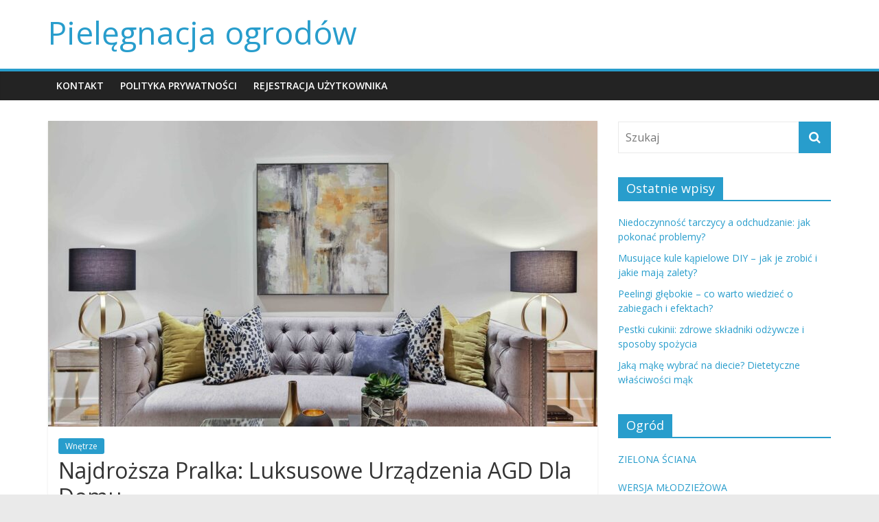

--- FILE ---
content_type: text/html; charset=UTF-8
request_url: https://akzente-juweliere.de/najdrozsza-pralka-luksusowe-urzadzenia-agd-dla-domu/
body_size: 19400
content:
<!DOCTYPE html>
<html lang="pl-PL">
<head>
			<meta charset="UTF-8" />
		<meta name="viewport" content="width=device-width, initial-scale=1">
		<link rel="profile" href="https://gmpg.org/xfn/11" />
		<meta name='robots' content='index, follow, max-image-preview:large, max-snippet:-1, max-video-preview:-1' />

	<!-- This site is optimized with the Yoast SEO plugin v26.7 - https://yoast.com/wordpress/plugins/seo/ -->
	<title>Najdroższa Pralka: Luksusowe Urządzenia AGD Dla Domu - Pielęgnacja ogrodów</title>
	<link rel="canonical" href="https://akzente-juweliere.de/najdrozsza-pralka-luksusowe-urzadzenia-agd-dla-domu/" />
	<meta property="og:locale" content="pl_PL" />
	<meta property="og:type" content="article" />
	<meta property="og:title" content="Najdroższa Pralka: Luksusowe Urządzenia AGD Dla Domu - Pielęgnacja ogrodów" />
	<meta property="og:description" content="W dzisiejszych czasach pralka to nie tylko urządzenie do prania, ale również symbol luksusu i zaawansowanej technologii. Na rynku dostępnych" />
	<meta property="og:url" content="https://akzente-juweliere.de/najdrozsza-pralka-luksusowe-urzadzenia-agd-dla-domu/" />
	<meta property="og:site_name" content="Pielęgnacja ogrodów" />
	<meta property="article:published_time" content="2022-04-13T07:42:11+00:00" />
	<meta property="article:modified_time" content="2025-11-30T09:19:13+00:00" />
	<meta property="og:image" content="https://akzente-juweliere.de/wp-content/uploads/2023/09/lrk0l9w8ri0.jpg" />
	<meta property="og:image:width" content="1600" />
	<meta property="og:image:height" content="1067" />
	<meta property="og:image:type" content="image/jpeg" />
	<meta name="author" content="Barbara Nowicka" />
	<meta name="twitter:card" content="summary_large_image" />
	<meta name="twitter:label1" content="Napisane przez" />
	<meta name="twitter:data1" content="Barbara Nowicka" />
	<meta name="twitter:label2" content="Szacowany czas czytania" />
	<meta name="twitter:data2" content="7 minut" />
	<script type="application/ld+json" class="yoast-schema-graph">{"@context":"https://schema.org","@graph":[{"@type":"Article","@id":"https://akzente-juweliere.de/najdrozsza-pralka-luksusowe-urzadzenia-agd-dla-domu/#article","isPartOf":{"@id":"https://akzente-juweliere.de/najdrozsza-pralka-luksusowe-urzadzenia-agd-dla-domu/"},"author":{"name":"Barbara Nowicka","@id":"https://akzente-juweliere.de/#/schema/person/dd7bc698107a939f1de38a5cdc8ad774"},"headline":"Najdroższa Pralka: Luksusowe Urządzenia AGD Dla Domu","datePublished":"2022-04-13T07:42:11+00:00","dateModified":"2025-11-30T09:19:13+00:00","mainEntityOfPage":{"@id":"https://akzente-juweliere.de/najdrozsza-pralka-luksusowe-urzadzenia-agd-dla-domu/"},"wordCount":1496,"commentCount":0,"image":{"@id":"https://akzente-juweliere.de/najdrozsza-pralka-luksusowe-urzadzenia-agd-dla-domu/#primaryimage"},"thumbnailUrl":"https://akzente-juweliere.de/wp-content/uploads/2023/09/lrk0l9w8ri0.jpg","articleSection":["Wnętrze"],"inLanguage":"pl-PL","potentialAction":[{"@type":"CommentAction","name":"Comment","target":["https://akzente-juweliere.de/najdrozsza-pralka-luksusowe-urzadzenia-agd-dla-domu/#respond"]}]},{"@type":"WebPage","@id":"https://akzente-juweliere.de/najdrozsza-pralka-luksusowe-urzadzenia-agd-dla-domu/","url":"https://akzente-juweliere.de/najdrozsza-pralka-luksusowe-urzadzenia-agd-dla-domu/","name":"Najdroższa Pralka: Luksusowe Urządzenia AGD Dla Domu - Pielęgnacja ogrodów","isPartOf":{"@id":"https://akzente-juweliere.de/#website"},"primaryImageOfPage":{"@id":"https://akzente-juweliere.de/najdrozsza-pralka-luksusowe-urzadzenia-agd-dla-domu/#primaryimage"},"image":{"@id":"https://akzente-juweliere.de/najdrozsza-pralka-luksusowe-urzadzenia-agd-dla-domu/#primaryimage"},"thumbnailUrl":"https://akzente-juweliere.de/wp-content/uploads/2023/09/lrk0l9w8ri0.jpg","datePublished":"2022-04-13T07:42:11+00:00","dateModified":"2025-11-30T09:19:13+00:00","author":{"@id":"https://akzente-juweliere.de/#/schema/person/dd7bc698107a939f1de38a5cdc8ad774"},"breadcrumb":{"@id":"https://akzente-juweliere.de/najdrozsza-pralka-luksusowe-urzadzenia-agd-dla-domu/#breadcrumb"},"inLanguage":"pl-PL","potentialAction":[{"@type":"ReadAction","target":["https://akzente-juweliere.de/najdrozsza-pralka-luksusowe-urzadzenia-agd-dla-domu/"]}]},{"@type":"ImageObject","inLanguage":"pl-PL","@id":"https://akzente-juweliere.de/najdrozsza-pralka-luksusowe-urzadzenia-agd-dla-domu/#primaryimage","url":"https://akzente-juweliere.de/wp-content/uploads/2023/09/lrk0l9w8ri0.jpg","contentUrl":"https://akzente-juweliere.de/wp-content/uploads/2023/09/lrk0l9w8ri0.jpg","width":1600,"height":1067,"caption":"white and blue floral throw pillows on white couch"},{"@type":"BreadcrumbList","@id":"https://akzente-juweliere.de/najdrozsza-pralka-luksusowe-urzadzenia-agd-dla-domu/#breadcrumb","itemListElement":[{"@type":"ListItem","position":1,"name":"Strona główna","item":"https://akzente-juweliere.de/"},{"@type":"ListItem","position":2,"name":"Najdroższa Pralka: Luksusowe Urządzenia AGD Dla Domu"}]},{"@type":"WebSite","@id":"https://akzente-juweliere.de/#website","url":"https://akzente-juweliere.de/","name":"Pielęgnacja ogrodów","description":"","potentialAction":[{"@type":"SearchAction","target":{"@type":"EntryPoint","urlTemplate":"https://akzente-juweliere.de/?s={search_term_string}"},"query-input":{"@type":"PropertyValueSpecification","valueRequired":true,"valueName":"search_term_string"}}],"inLanguage":"pl-PL"},{"@type":"Person","@id":"https://akzente-juweliere.de/#/schema/person/dd7bc698107a939f1de38a5cdc8ad774","name":"Barbara Nowicka","image":{"@type":"ImageObject","inLanguage":"pl-PL","@id":"https://akzente-juweliere.de/#/schema/person/image/","url":"https://secure.gravatar.com/avatar/bfd83fde509db3de9c690690b87690711d492ee9717552382212a506974c8308?s=96&d=mm&r=g","contentUrl":"https://secure.gravatar.com/avatar/bfd83fde509db3de9c690690b87690711d492ee9717552382212a506974c8308?s=96&d=mm&r=g","caption":"Barbara Nowicka"},"url":"https://akzente-juweliere.de/author/admin/"}]}</script>
	<!-- / Yoast SEO plugin. -->


<link rel='dns-prefetch' href='//fonts.googleapis.com' />
<link rel="alternate" type="application/rss+xml" title="Pielęgnacja ogrodów &raquo; Kanał z wpisami" href="https://akzente-juweliere.de/feed/" />
<link rel="alternate" type="application/rss+xml" title="Pielęgnacja ogrodów &raquo; Kanał z komentarzami" href="https://akzente-juweliere.de/comments/feed/" />
<link rel="alternate" type="application/rss+xml" title="Pielęgnacja ogrodów &raquo; Najdroższa Pralka: Luksusowe Urządzenia AGD Dla Domu Kanał z komentarzami" href="https://akzente-juweliere.de/najdrozsza-pralka-luksusowe-urzadzenia-agd-dla-domu/feed/" />
<link rel="alternate" title="oEmbed (JSON)" type="application/json+oembed" href="https://akzente-juweliere.de/wp-json/oembed/1.0/embed?url=https%3A%2F%2Fakzente-juweliere.de%2Fnajdrozsza-pralka-luksusowe-urzadzenia-agd-dla-domu%2F" />
<link rel="alternate" title="oEmbed (XML)" type="text/xml+oembed" href="https://akzente-juweliere.de/wp-json/oembed/1.0/embed?url=https%3A%2F%2Fakzente-juweliere.de%2Fnajdrozsza-pralka-luksusowe-urzadzenia-agd-dla-domu%2F&#038;format=xml" />
<style id='wp-img-auto-sizes-contain-inline-css' type='text/css'>
img:is([sizes=auto i],[sizes^="auto," i]){contain-intrinsic-size:3000px 1500px}
/*# sourceURL=wp-img-auto-sizes-contain-inline-css */
</style>

<style id='wp-emoji-styles-inline-css' type='text/css'>

	img.wp-smiley, img.emoji {
		display: inline !important;
		border: none !important;
		box-shadow: none !important;
		height: 1em !important;
		width: 1em !important;
		margin: 0 0.07em !important;
		vertical-align: -0.1em !important;
		background: none !important;
		padding: 0 !important;
	}
/*# sourceURL=wp-emoji-styles-inline-css */
</style>
<link rel='stylesheet' id='wp-block-library-css' href='https://akzente-juweliere.de/wp-includes/css/dist/block-library/style.min.css?ver=6.9' type='text/css' media='all' />
<style id='global-styles-inline-css' type='text/css'>
:root{--wp--preset--aspect-ratio--square: 1;--wp--preset--aspect-ratio--4-3: 4/3;--wp--preset--aspect-ratio--3-4: 3/4;--wp--preset--aspect-ratio--3-2: 3/2;--wp--preset--aspect-ratio--2-3: 2/3;--wp--preset--aspect-ratio--16-9: 16/9;--wp--preset--aspect-ratio--9-16: 9/16;--wp--preset--color--black: #000000;--wp--preset--color--cyan-bluish-gray: #abb8c3;--wp--preset--color--white: #ffffff;--wp--preset--color--pale-pink: #f78da7;--wp--preset--color--vivid-red: #cf2e2e;--wp--preset--color--luminous-vivid-orange: #ff6900;--wp--preset--color--luminous-vivid-amber: #fcb900;--wp--preset--color--light-green-cyan: #7bdcb5;--wp--preset--color--vivid-green-cyan: #00d084;--wp--preset--color--pale-cyan-blue: #8ed1fc;--wp--preset--color--vivid-cyan-blue: #0693e3;--wp--preset--color--vivid-purple: #9b51e0;--wp--preset--gradient--vivid-cyan-blue-to-vivid-purple: linear-gradient(135deg,rgb(6,147,227) 0%,rgb(155,81,224) 100%);--wp--preset--gradient--light-green-cyan-to-vivid-green-cyan: linear-gradient(135deg,rgb(122,220,180) 0%,rgb(0,208,130) 100%);--wp--preset--gradient--luminous-vivid-amber-to-luminous-vivid-orange: linear-gradient(135deg,rgb(252,185,0) 0%,rgb(255,105,0) 100%);--wp--preset--gradient--luminous-vivid-orange-to-vivid-red: linear-gradient(135deg,rgb(255,105,0) 0%,rgb(207,46,46) 100%);--wp--preset--gradient--very-light-gray-to-cyan-bluish-gray: linear-gradient(135deg,rgb(238,238,238) 0%,rgb(169,184,195) 100%);--wp--preset--gradient--cool-to-warm-spectrum: linear-gradient(135deg,rgb(74,234,220) 0%,rgb(151,120,209) 20%,rgb(207,42,186) 40%,rgb(238,44,130) 60%,rgb(251,105,98) 80%,rgb(254,248,76) 100%);--wp--preset--gradient--blush-light-purple: linear-gradient(135deg,rgb(255,206,236) 0%,rgb(152,150,240) 100%);--wp--preset--gradient--blush-bordeaux: linear-gradient(135deg,rgb(254,205,165) 0%,rgb(254,45,45) 50%,rgb(107,0,62) 100%);--wp--preset--gradient--luminous-dusk: linear-gradient(135deg,rgb(255,203,112) 0%,rgb(199,81,192) 50%,rgb(65,88,208) 100%);--wp--preset--gradient--pale-ocean: linear-gradient(135deg,rgb(255,245,203) 0%,rgb(182,227,212) 50%,rgb(51,167,181) 100%);--wp--preset--gradient--electric-grass: linear-gradient(135deg,rgb(202,248,128) 0%,rgb(113,206,126) 100%);--wp--preset--gradient--midnight: linear-gradient(135deg,rgb(2,3,129) 0%,rgb(40,116,252) 100%);--wp--preset--font-size--small: 13px;--wp--preset--font-size--medium: 20px;--wp--preset--font-size--large: 36px;--wp--preset--font-size--x-large: 42px;--wp--preset--spacing--20: 0.44rem;--wp--preset--spacing--30: 0.67rem;--wp--preset--spacing--40: 1rem;--wp--preset--spacing--50: 1.5rem;--wp--preset--spacing--60: 2.25rem;--wp--preset--spacing--70: 3.38rem;--wp--preset--spacing--80: 5.06rem;--wp--preset--shadow--natural: 6px 6px 9px rgba(0, 0, 0, 0.2);--wp--preset--shadow--deep: 12px 12px 50px rgba(0, 0, 0, 0.4);--wp--preset--shadow--sharp: 6px 6px 0px rgba(0, 0, 0, 0.2);--wp--preset--shadow--outlined: 6px 6px 0px -3px rgb(255, 255, 255), 6px 6px rgb(0, 0, 0);--wp--preset--shadow--crisp: 6px 6px 0px rgb(0, 0, 0);}:where(.is-layout-flex){gap: 0.5em;}:where(.is-layout-grid){gap: 0.5em;}body .is-layout-flex{display: flex;}.is-layout-flex{flex-wrap: wrap;align-items: center;}.is-layout-flex > :is(*, div){margin: 0;}body .is-layout-grid{display: grid;}.is-layout-grid > :is(*, div){margin: 0;}:where(.wp-block-columns.is-layout-flex){gap: 2em;}:where(.wp-block-columns.is-layout-grid){gap: 2em;}:where(.wp-block-post-template.is-layout-flex){gap: 1.25em;}:where(.wp-block-post-template.is-layout-grid){gap: 1.25em;}.has-black-color{color: var(--wp--preset--color--black) !important;}.has-cyan-bluish-gray-color{color: var(--wp--preset--color--cyan-bluish-gray) !important;}.has-white-color{color: var(--wp--preset--color--white) !important;}.has-pale-pink-color{color: var(--wp--preset--color--pale-pink) !important;}.has-vivid-red-color{color: var(--wp--preset--color--vivid-red) !important;}.has-luminous-vivid-orange-color{color: var(--wp--preset--color--luminous-vivid-orange) !important;}.has-luminous-vivid-amber-color{color: var(--wp--preset--color--luminous-vivid-amber) !important;}.has-light-green-cyan-color{color: var(--wp--preset--color--light-green-cyan) !important;}.has-vivid-green-cyan-color{color: var(--wp--preset--color--vivid-green-cyan) !important;}.has-pale-cyan-blue-color{color: var(--wp--preset--color--pale-cyan-blue) !important;}.has-vivid-cyan-blue-color{color: var(--wp--preset--color--vivid-cyan-blue) !important;}.has-vivid-purple-color{color: var(--wp--preset--color--vivid-purple) !important;}.has-black-background-color{background-color: var(--wp--preset--color--black) !important;}.has-cyan-bluish-gray-background-color{background-color: var(--wp--preset--color--cyan-bluish-gray) !important;}.has-white-background-color{background-color: var(--wp--preset--color--white) !important;}.has-pale-pink-background-color{background-color: var(--wp--preset--color--pale-pink) !important;}.has-vivid-red-background-color{background-color: var(--wp--preset--color--vivid-red) !important;}.has-luminous-vivid-orange-background-color{background-color: var(--wp--preset--color--luminous-vivid-orange) !important;}.has-luminous-vivid-amber-background-color{background-color: var(--wp--preset--color--luminous-vivid-amber) !important;}.has-light-green-cyan-background-color{background-color: var(--wp--preset--color--light-green-cyan) !important;}.has-vivid-green-cyan-background-color{background-color: var(--wp--preset--color--vivid-green-cyan) !important;}.has-pale-cyan-blue-background-color{background-color: var(--wp--preset--color--pale-cyan-blue) !important;}.has-vivid-cyan-blue-background-color{background-color: var(--wp--preset--color--vivid-cyan-blue) !important;}.has-vivid-purple-background-color{background-color: var(--wp--preset--color--vivid-purple) !important;}.has-black-border-color{border-color: var(--wp--preset--color--black) !important;}.has-cyan-bluish-gray-border-color{border-color: var(--wp--preset--color--cyan-bluish-gray) !important;}.has-white-border-color{border-color: var(--wp--preset--color--white) !important;}.has-pale-pink-border-color{border-color: var(--wp--preset--color--pale-pink) !important;}.has-vivid-red-border-color{border-color: var(--wp--preset--color--vivid-red) !important;}.has-luminous-vivid-orange-border-color{border-color: var(--wp--preset--color--luminous-vivid-orange) !important;}.has-luminous-vivid-amber-border-color{border-color: var(--wp--preset--color--luminous-vivid-amber) !important;}.has-light-green-cyan-border-color{border-color: var(--wp--preset--color--light-green-cyan) !important;}.has-vivid-green-cyan-border-color{border-color: var(--wp--preset--color--vivid-green-cyan) !important;}.has-pale-cyan-blue-border-color{border-color: var(--wp--preset--color--pale-cyan-blue) !important;}.has-vivid-cyan-blue-border-color{border-color: var(--wp--preset--color--vivid-cyan-blue) !important;}.has-vivid-purple-border-color{border-color: var(--wp--preset--color--vivid-purple) !important;}.has-vivid-cyan-blue-to-vivid-purple-gradient-background{background: var(--wp--preset--gradient--vivid-cyan-blue-to-vivid-purple) !important;}.has-light-green-cyan-to-vivid-green-cyan-gradient-background{background: var(--wp--preset--gradient--light-green-cyan-to-vivid-green-cyan) !important;}.has-luminous-vivid-amber-to-luminous-vivid-orange-gradient-background{background: var(--wp--preset--gradient--luminous-vivid-amber-to-luminous-vivid-orange) !important;}.has-luminous-vivid-orange-to-vivid-red-gradient-background{background: var(--wp--preset--gradient--luminous-vivid-orange-to-vivid-red) !important;}.has-very-light-gray-to-cyan-bluish-gray-gradient-background{background: var(--wp--preset--gradient--very-light-gray-to-cyan-bluish-gray) !important;}.has-cool-to-warm-spectrum-gradient-background{background: var(--wp--preset--gradient--cool-to-warm-spectrum) !important;}.has-blush-light-purple-gradient-background{background: var(--wp--preset--gradient--blush-light-purple) !important;}.has-blush-bordeaux-gradient-background{background: var(--wp--preset--gradient--blush-bordeaux) !important;}.has-luminous-dusk-gradient-background{background: var(--wp--preset--gradient--luminous-dusk) !important;}.has-pale-ocean-gradient-background{background: var(--wp--preset--gradient--pale-ocean) !important;}.has-electric-grass-gradient-background{background: var(--wp--preset--gradient--electric-grass) !important;}.has-midnight-gradient-background{background: var(--wp--preset--gradient--midnight) !important;}.has-small-font-size{font-size: var(--wp--preset--font-size--small) !important;}.has-medium-font-size{font-size: var(--wp--preset--font-size--medium) !important;}.has-large-font-size{font-size: var(--wp--preset--font-size--large) !important;}.has-x-large-font-size{font-size: var(--wp--preset--font-size--x-large) !important;}
/*# sourceURL=global-styles-inline-css */
</style>

<style id='classic-theme-styles-inline-css' type='text/css'>
/*! This file is auto-generated */
.wp-block-button__link{color:#fff;background-color:#32373c;border-radius:9999px;box-shadow:none;text-decoration:none;padding:calc(.667em + 2px) calc(1.333em + 2px);font-size:1.125em}.wp-block-file__button{background:#32373c;color:#fff;text-decoration:none}
/*# sourceURL=/wp-includes/css/classic-themes.min.css */
</style>
<link rel='stylesheet' id='colormag_style-css' href='https://akzente-juweliere.de/wp-content/themes/colormag-child/style.css?ver=2.1.0' type='text/css' media='all' />
<link rel='stylesheet' id='colormag-fontawesome-css' href='https://akzente-juweliere.de/wp-content/themes/colormag/fontawesome/css/font-awesome.min.css?ver=2.1.0' type='text/css' media='all' />
<link rel='stylesheet' id='colormag_googlefonts-css' href='//fonts.googleapis.com/css?family=Open+Sans%3A400%2C600&#038;1&#038;display=swap&#038;ver=2.1.0' type='text/css' media='all' />
<link rel='stylesheet' id='arpw-style-css' href='https://akzente-juweliere.de/wp-content/plugins/advanced-random-posts-widget/assets/css/arpw-frontend.css?ver=6.9' type='text/css' media='all' />
<link rel='stylesheet' id='yarppRelatedCss-css' href='https://akzente-juweliere.de/wp-content/plugins/yet-another-related-posts-plugin/style/related.css?ver=5.30.11' type='text/css' media='all' />
<script type="text/javascript" src="https://akzente-juweliere.de/wp-includes/js/jquery/jquery.min.js?ver=3.7.1" id="jquery-core-js"></script>
<script type="text/javascript" src="https://akzente-juweliere.de/wp-includes/js/jquery/jquery-migrate.min.js?ver=3.4.1" id="jquery-migrate-js"></script>
<link rel="https://api.w.org/" href="https://akzente-juweliere.de/wp-json/" /><link rel="alternate" title="JSON" type="application/json" href="https://akzente-juweliere.de/wp-json/wp/v2/posts/729" /><link rel="EditURI" type="application/rsd+xml" title="RSD" href="https://akzente-juweliere.de/xmlrpc.php?rsd" />
<meta name="generator" content="WordPress 6.9" />
<link rel='shortlink' href='https://akzente-juweliere.de/?p=729' />
<!-- Analytics by WP Statistics - https://wp-statistics.com -->
<link rel="pingback" href="https://akzente-juweliere.de/xmlrpc.php"></head>

<body data-rsssl=1 class="wp-singular post-template-default single single-post postid-729 single-format-standard wp-embed-responsive wp-theme-colormag wp-child-theme-colormag-child right-sidebar wide">

		<div id="page" class="hfeed site">
				<a class="skip-link screen-reader-text" href="#main">Skip to content</a>
				<header id="masthead" class="site-header clearfix ">
				<div id="header-text-nav-container" class="clearfix">
		
		<div class="inner-wrap">
			<div id="header-text-nav-wrap" class="clearfix">

				<div id="header-left-section">
					
					<div id="header-text" class="">
													<h3 id="site-title">
								<a href="https://akzente-juweliere.de/" title="Pielęgnacja ogrodów" rel="home">Pielęgnacja ogrodów</a>
							</h3>
						
											</div><!-- #header-text -->
				</div><!-- #header-left-section -->

				<div id="header-right-section">
									</div><!-- #header-right-section -->

			</div><!-- #header-text-nav-wrap -->
		</div><!-- .inner-wrap -->

		
		<nav id="site-navigation" class="main-navigation clearfix" role="navigation">
			<div class="inner-wrap clearfix">
				
				
				<p class="menu-toggle"></p>
				<div class="menu"><ul><li class="page_item page-item-592"><a href="https://akzente-juweliere.de/kontakt/">KONTAKT</a></li><li class="page_item page-item-590"><a href="https://akzente-juweliere.de/polityka-prywatnosci/">POLITYKA PRYWATNOŚCI</a></li><li class="page_item page-item-588"><a href="https://akzente-juweliere.de/rejestracja-uzytkownika/">REJESTRACJA UŻYTKOWNIKA</a></li></ul></div>
			</div>
		</nav>

				</div><!-- #header-text-nav-container -->
				</header><!-- #masthead -->
				<div id="main" class="clearfix">
				<div class="inner-wrap clearfix">
		
	<div id="primary">
		<div id="content" class="clearfix">

			
<article id="post-729" class="post-729 post type-post status-publish format-standard has-post-thumbnail hentry category-wnetrze">
	
				<div class="featured-image">
				<img width="800" height="445" src="https://akzente-juweliere.de/wp-content/uploads/2023/09/lrk0l9w8ri0-800x445.jpg" class="attachment-colormag-featured-image size-colormag-featured-image wp-post-image" alt="white and blue floral throw pillows on white couch" decoding="async" fetchpriority="high" />			</div>
			
	<div class="article-content clearfix">

		<div class="above-entry-meta"><span class="cat-links"><a href="https://akzente-juweliere.de/category/wnetrze/"  rel="category tag">Wnętrze</a>&nbsp;</span></div>
		<header class="entry-header">
			<h1 class="entry-title">
				Najdroższa Pralka: Luksusowe Urządzenia AGD Dla Domu			</h1>
		</header>

		<div class="below-entry-meta">
			<span class="posted-on"><a href="https://akzente-juweliere.de/najdrozsza-pralka-luksusowe-urzadzenia-agd-dla-domu/" title="09:42" rel="bookmark"><i class="fa fa-calendar-o"></i> <time class="entry-date published" datetime="2022-04-13T09:42:11+02:00">13 kwietnia 2022</time><time class="updated" datetime="2025-11-30T10:19:13+01:00">30 listopada 2025</time></a></span>
			<span class="byline">
				<span class="author vcard">
					<i class="fa fa-user"></i>
					<a class="url fn n"
					   href="https://akzente-juweliere.de/author/admin/"
					   title="Barbara Nowicka"
					>
						Barbara Nowicka					</a>
				</span>
			</span>

							<span class="comments">
						<a href="https://akzente-juweliere.de/najdrozsza-pralka-luksusowe-urzadzenia-agd-dla-domu/#respond"><i class="fa fa-comment"></i> Brak komentarzy</a>					</span>
				</div>
		<div class="entry-content clearfix">
			<p>W dzisiejszych czasach pralka to nie tylko urządzenie do prania, ale również symbol luksusu i zaawansowanej technologii. Na rynku dostępnych jest wiele modeli, które oferują innowacyjne funkcje, takie jak automatyczne rozpoznawanie tkanin czy możliwość zdalnego sterowania przez aplikacje. Warto zastanowić się, co sprawia, że niektóre pralki osiągają astronomiczne ceny i jakich korzyści możemy oczekiwać za taką inwestycję. Luksusowe pralki nie tylko ułatwiają codzienne obowiązki, ale także wprowadzają nową jakość do naszych wnętrz, łącząc elegancję z funkcjonalnością. Odkryjmy razem, jakie możliwości dają najdroższe urządzenia AGD i jak wybrać idealny model dla swojego domu.</p>
<h2>Co wyróżnia najdroższe pralki na rynku?</h2>
<p>Najdroższe pralki na rynku wyróżniają się <strong>zaawansowanymi technologiami</strong>, które znacząco poprawiają komfort użytkowania oraz efektywność prania. Te urządzenia często oferują szereg funkcji, które są niedostępne w standardowych modelach, co czyni je atrakcyjnym wyborem dla osób ceniących sobie wygodę oraz jakość.</p>
<p>Jednym z kluczowych elementów, które odróżniają te pralki, jest <strong>automatyczne rozpoznawanie tkanin</strong>. Dzięki tej technologii, pralka jest w stanie dostosować parametry prania do rodzaju materiału, co minimalizuje ryzyko uszkodzenia ubrań oraz zapewnia lepsze efekty prania. Przykładowo, delikatne tkaniny będą prane w niższej temperaturze oraz z mniejszym obrotem bębna.</p>
<p>Wiele z najdroższych modeli oferuje także innowacyjne programy prania, które są dostosowane do różnych rodzajów materiałów. Użytkownicy mogą korzystać z <strong>specjalnych ustawień</strong> dla wełny, jedwabiu czy ubrań sportowych, co pozwala na jeszcze lepsze dopasowanie cyklu prania do konkretnych potrzeb.</p>
<p>Dodatkowo, nowoczesne pralki wysokiej klasy często umożliwiają <strong>zdalne sterowanie</strong> przez aplikacje mobilne. Dzięki tym rozwiązaniom, użytkownicy mogą monitorować proces prania, dostosowywać ustawienia oraz otrzymywać powiadomienia o zakończeniu cyklu, co bardzo ułatwia codzienne obowiązki.</p>
<table>
<thead>
<tr>
<th>Funkcja</th>
<th>Opis</th>
</tr>
</thead>
<tbody>
<tr>
<td>Automatyczne rozpoznawanie tkanin</td>
<td>Pralka dostosowuje parametry prania do rodzaju materiału, co zwiększa efektywność i chroni ubrania.</td>
</tr>
<tr>
<td>Dostosowane programy prania</td>
<td>Oferują specjalne cykle dla różnych typów tkanin, zapewniając optymalne wyniki prania.</td>
</tr>
<tr>
<td>Zdalne sterowanie</td>
<td>Możliwość kontrolowania pralki zdalnie za pomocą aplikacji mobilnych, co zwiększa wygodę użytkowania.</td>
</tr>
</tbody>
</table>
<h2>Jakie innowacyjne funkcje oferują luksusowe pralki?</h2>
<p>Luksusowe pralki to nie tylko standardowe urządzenia gospodarstwa domowego, ale także zaawansowane technologicznie produkty, które wprowadzają innowacyjne funkcje, mające na celu poprawę efektywności prania oraz wygodę użytkowania. Przede wszystkim, wiele z tych modeli wyposażonych jest w <strong>systemy oszczędzania energii</strong>, które zmniejszają zużycie prądu oraz wody, co przyczynia się do ochrony środowiska i obniżenia rachunków za media.</p>
<p>Kolejną istotną innowacją są <strong>ciche silniki</strong>, które pracują w sposób niemal bezgłośny. Dzięki temu, można korzystać z pralki o dowolnej porze, nie zakłócając domowego spokoju. To szczególnie ważne w mieszkaniach, gdzie nie ma możliwości izolacji akustycznej.</p>
<p>Wiele luksusowych pralek wykorzystuje także <strong>technologie parowe</strong>, które nie tylko eliminują zagniecenia, ale również usuwają bakterie i alergeny, co jest istotne dla osób z alergiami lub wrażliwą skórą. Użycie pary podczas prania sprawia, że tkaniny są odświeżone i mniej się gniotą, co oszczędza czas na późniejsze prasowanie.</p>
<p>Sufit doskonałych funkcji to opcje samoczyszczenia, które zapewniają dłuższą żywotność urządzenia i poprawiają jego wydajność. Systemy te pozwalają na automatyczne usuwanie resztek detergentu oraz brudu z bębna, co w znaczący sposób ułatwia konserwację pralki.</p>
<p>Funkcjonalność luksusowych pralek umożliwia także dostosowanie cyklu prania do indywidualnych potrzeb użytkownika. Umożliwiają one wybór odpowiednich programów prania, co sprawia, że każdy rodzaj tkaniny otrzymuje odpowiednią pielęgnację. Dzięki temu, użytkownicy mogą mieć pewność, że ich ubrania są nie tylko czyste, ale także zadbane.</p>
<h2>Jakie są ceny luksusowych pralek?</h2>
<p>Luksusowe pralki to segment rynku, który przyciąga uwagę klientów poszukujących najwyższej jakości i nowoczesnych rozwiązań. Ich ceny mogą sięgać nawet kilku tysięcy złotych, co sprawia, że są one często traktowane jako inwestycja w dom. Wysoka cena tych urządzeń jest jednak często odzwierciedleniem ich jakości, trwałości oraz zastosowanych technologii.</p>
<p>Wybierając luksusową pralkę, warto zwrócić uwagę na kilka istotnych aspektów:</p>
<ul>
<li><strong>Marka</strong> – renomowane marki, takie jak Miele czy Bosch, często oferują wyższej jakości produkty opatrzone długimi gwarancjami.</li>
<li><strong>Funkcjonalność</strong> – nowoczesne pralki wyposażone są w wiele zaawansowanych funkcji, takich jak systemy oszczędzania wody, programy parowe czy możliwość zdalnego sterowania przez aplikację.</li>
<li><strong>Trwałość</strong> – większość luksusowych pralek jest projektowana z myślą o długim użytkowaniu, co przekłada się na niższe koszty na przestrzeni lat.</li>
</ul>
<p>Oprócz podstawowych parametrów, takich jak pojemność czy efektywność energetyczna, warto rozważyć również dodatkowe elementy, które mogą zwiększyć komfort użytkowania. Przykładowo, funkcja automatycznego dozowania detergentu czy wbudowany system samoczyszczenia mogą znacząco podnieść standard codziennego prania.</p>
<p>Inwestycja w luksusową pralkę nie tylko poprawia komfort życia, ale również przyczynia się do oszczędności w dłuższym okresie użytkowania. Dzięki zaawansowanym technologiom, takie urządzenia mogą być bardziej efektywne, co wpływa na zmniejszenie zużycia wody i energii. To z kolei prowadzi do mniejszych rachunków za media.</p>
<h2>Jak wybrać idealną luksusową pralkę dla swojego domu?</h2>
<p>Wybór idealnej luksusowej pralki do domu to nie tylko kwestia jej funkcji, ale także estetyki oraz dopasowania do charakteru wnętrza. Przy poszukiwaniu idealnego modelu warto wziąć pod uwagę kilka kluczowych aspektów.</p>
<p><strong>Funkcje pralki</strong> są jednym z najważniejszych czynników. Pralki luksusowe często oferują zaawansowane technologie, takie jak programy doskonałe do prania delikatnych tkanin, opcje parowe eliminujące zagniecenia lub systemy oszczędzania energii i wody. Warto zwrócić uwagę na to, czy dana pralka ma funkcje, które ułatwią codzienne korzystanie z niej, takie jak możliwość remote control przez aplikację na smartfona.</p>
<p><strong>Pojemność pralki</strong> również ma znaczenie. Wybierając model, należy rozważyć, ile osób będzie korzystać z urządzenia oraz jak często prać będziemy większe wsady. Pralka o większej pojemności, na przykład 9-10 kg, będzie idealna dla rodzin, podczas gdy mniejsze modele mogą wystarczyć dla singli lub par.</p>
<p>Nie można zapominać o <strong>designie</strong> pralki. Luksusowe urządzenia często charakteryzują się eleganckim wyglądem i nowoczesnymi wykończeniami, które mogą doskonale wpasować się w aranżację łazienki lub kuchni. Warto zastanowić się nad kolorystyką i materiałami, które będą harmonizować z resztą wystroju.</p>
<p>Opinie innych użytkowników to kolejny istotny element przy wyborze. Przed zakupem warto przejrzeć recenzje użytkowników oraz testy porównawcze, aby uzyskać wgląd w niezawodność i funkcjonalność interesujących nas modeli. Dobrym pomysłem jest również skorzystanie z profesjonalnych poradników lub rankingów, które pomogą w podjęciu świadomej decyzji.</p>
<table>
<thead>
<tr>
<th>Funkcja</th>
<th>Opis</th>
</tr>
</thead>
<tbody>
<tr>
<td>EcoBubble</td>
<td>Technologia skutecznie usuwająca plamy przy niższych temperaturach.</td>
</tr>
<tr>
<td>Smart Control</td>
<td>Możliwość sterowania pralką za pomocą aplikacji na smartfonie.</td>
</tr>
<tr>
<td>Silent Drive</td>
<td>Technologia zmniejszająca hałas podczas pracy urządzenia.</td>
</tr>
</tbody>
</table>
<p>Podsumowując, wybierając luksusową pralkę, warto wziąć pod uwagę funkcjonalność, pojemność oraz wygląd, aby wybrać urządzenie, które idealnie wpisuje się w nasze potrzeby oraz estetykę wnętrza.</p>
<h2>Jakie marki oferują najdroższe pralki na rynku?</h2>
<p>Na rynku luksusowych pralek wyróżniają się kilka renomowanych marek, które oferują sprzęt o najwyższej jakości oraz nowoczesnych technologiach. <strong>Miele</strong> to jedna z najpopularniejszych luksusowych marek, znana z produkcji sprzętu AGD o ponadprzeciętnej trwałości i efektywności. Pralki Miele często wyposażone są w unikalne funkcje, takie jak systemy samooczyszczania czy niezwykle ciche silniki, co przyciąga wymagających użytkowników.</p>
<p>Kolejną marką godną uwagi jest <strong>Bosch</strong>, która łączy innowacyjność z eleganckim designem. Ich pralki są często chwalone za funkcje oszczędzające energię i wodę, co czyni je ekologicznym wyborem. Modele Bosch często oferują też zaawansowane programy prania, dostosowane do różnych typów tkanin.</p>
<p><strong>AEG</strong> to kolejny producent, który dostarcza lavatory łączące nowoczesne technologie z atrakcyjnym wyglądem. Pralki AEG oferują funkcję ProSense, która automatycznie dostosowuje czas prania do ładunku, co przyczynia się do oszczędności energii i lepszej pielęgnacji odzieży.</p>
<table>
<thead>
<tr>
<th>Marka</th>
<th>Najważniejsze cechy</th>
<th>Innowacyjne funkcje</th>
</tr>
</thead>
<tbody>
<tr>
<td>Miele</td>
<td>Wysoka jakość, trwałość</td>
<td>Samooczyszczanie, ciche silniki</td>
</tr>
<tr>
<td>Bosch</td>
<td>Efektywność energetyczna</td>
<td>Zaawansowane programy prania</td>
</tr>
<tr>
<td>AEG</td>
<td>Atrakcyjny design, funkcje oszczędzania</td>
<td>Program ProSense</td>
</tr>
</tbody>
</table>
<p>Marki te wyznaczają standardy na rynku pralek, oferując produkty, które nie tylko spełniają funkcjonalne wymagania, ale także wpisują się w estetykę nowoczesnych wnętrz. Dlatego inwestycja w pralki od tych producentów to często wybór na wiele lat, przynoszący satysfakcję i komfort użytkowania.</p>
<div class='yarpp yarpp-related yarpp-related-website yarpp-template-list'>
<!-- YARPP List -->
<h3>Powiązane wpisy:</h3><ol>
<li><a href="https://akzente-juweliere.de/mit-o-labdakidach-rozwazania-na-temat-mitycznej-historii-labdakidow/" rel="bookmark" title="Mit o Labdakidach: Rozważania na Temat Mitycznej Historii Labdakidów">Mit o Labdakidach: Rozważania na Temat Mitycznej Historii Labdakidów</a></li>
<li><a href="https://akzente-juweliere.de/castorama-okapy-nowoczesne-i-skuteczne-rozwiazania-okapow-kuchennych/" rel="bookmark" title="Castorama Okapy: Nowoczesne i Skuteczne Rozwiązania Okapów Kuchennych">Castorama Okapy: Nowoczesne i Skuteczne Rozwiązania Okapów Kuchennych</a></li>
<li><a href="https://akzente-juweliere.de/schody-drewniane-mazowieckie-wyjatkowe-schody-z-drewna-w-regionie-mazowieckim/" rel="bookmark" title="Schody Drewniane Mazowieckie: Wyjątkowe Schody z Drewna w Regionie Mazowieckim">Schody Drewniane Mazowieckie: Wyjątkowe Schody z Drewna w Regionie Mazowieckim</a></li>
<li><a href="https://akzente-juweliere.de/kuchnia-na-wymiar-rzeszow-funkcjonalne-i-wyjatkowe-kuchnie-dla-twojego-domu/" rel="bookmark" title="Kuchnia Na Wymiar Rzeszów: Funkcjonalne i Wyjątkowe Kuchnie Dla Twojego Domu">Kuchnia Na Wymiar Rzeszów: Funkcjonalne i Wyjątkowe Kuchnie Dla Twojego Domu</a></li>
</ol>
</div>
		</div>

	</div>

	</article>

		</div><!-- #content -->

		
		<ul class="default-wp-page clearfix">
			<li class="previous"><a href="https://akzente-juweliere.de/wenflony-rozmiary-dostepne-rozmiary-wenflonow-i-ich-zastosowanie/" rel="prev"><span class="meta-nav">&larr;</span> Wenflony Rozmiary: Dostępne Rozmiary Wenflonów i Ich Zastosowanie</a></li>
			<li class="next"><a href="https://akzente-juweliere.de/architekci-wnetrz-z-firmy-deco-nova-profesjonalne-projektowanie-wnetrz/" rel="next">Architekci Wnętrz z Firmy Deco Nova: Profesjonalne Projektowanie Wnętrz <span class="meta-nav">&rarr;</span></a></li>
		</ul>

		
<div id="comments" class="comments-area">

	
		<div id="respond" class="comment-respond">
		<h3 id="reply-title" class="comment-reply-title">Dodaj komentarz <small><a rel="nofollow" id="cancel-comment-reply-link" href="/najdrozsza-pralka-luksusowe-urzadzenia-agd-dla-domu/#respond" style="display:none;">Anuluj pisanie odpowiedzi</a></small></h3><form action="https://akzente-juweliere.de/wp-comments-post.php" method="post" id="commentform" class="comment-form"><p class="comment-notes"><span id="email-notes">Twój adres e-mail nie zostanie opublikowany.</span> <span class="required-field-message">Wymagane pola są oznaczone <span class="required">*</span></span></p><p class="comment-form-comment"><label for="comment">Komentarz <span class="required">*</span></label> <textarea id="comment" name="comment" cols="45" rows="8" maxlength="65525" required></textarea></p><p class="comment-form-author"><label for="author">Nazwa <span class="required">*</span></label> <input id="author" name="author" type="text" value="" size="30" maxlength="245" autocomplete="name" required /></p>
<p class="comment-form-email"><label for="email">Adres e-mail <span class="required">*</span></label> <input id="email" name="email" type="email" value="" size="30" maxlength="100" aria-describedby="email-notes" autocomplete="email" required /></p>
<p class="comment-form-url"><label for="url">Witryna internetowa</label> <input id="url" name="url" type="url" value="" size="30" maxlength="200" autocomplete="url" /></p>
<p class="comment-form-cookies-consent"><input id="wp-comment-cookies-consent" name="wp-comment-cookies-consent" type="checkbox" value="yes" /> <label for="wp-comment-cookies-consent">Zapamiętaj moje dane w tej przeglądarce podczas pisania kolejnych komentarzy.</label></p>
<p class="form-submit"><input name="submit" type="submit" id="submit" class="submit" value="Komentarz wpisu" /> <input type='hidden' name='comment_post_ID' value='729' id='comment_post_ID' />
<input type='hidden' name='comment_parent' id='comment_parent' value='0' />
</p></form>	</div><!-- #respond -->
	
</div><!-- #comments -->

	</div><!-- #primary -->


<div id="secondary">
	
	<aside id="search-2" class="widget widget_search clearfix">
<form action="https://akzente-juweliere.de/" class="search-form searchform clearfix" method="get" role="search">

	<div class="search-wrap">
		<input type="search"
		       class="s field"
		       name="s"
		       value=""
		       placeholder="Szukaj"
		/>

		<button class="search-icon" type="submit"></button>
	</div>

</form><!-- .searchform -->
</aside>
		<aside id="recent-posts-2" class="widget widget_recent_entries clearfix">
		<h3 class="widget-title"><span>Ostatnie wpisy</span></h3>
		<ul>
											<li>
					<a href="https://akzente-juweliere.de/niedoczynnosc-tarczycy-a-odchudzanie-jak-pokonac-problemy/">Niedoczynność tarczycy a odchudzanie: jak pokonać problemy?</a>
									</li>
											<li>
					<a href="https://akzente-juweliere.de/musujace-kule-kapielowe-diy-jak-je-zrobic-i-jakie-maja-zalety/">Musujące kule kąpielowe DIY – jak je zrobić i jakie mają zalety?</a>
									</li>
											<li>
					<a href="https://akzente-juweliere.de/peelingi-glebokie-co-warto-wiedziec-o-zabiegach-i-efektach/">Peelingi głębokie – co warto wiedzieć o zabiegach i efektach?</a>
									</li>
											<li>
					<a href="https://akzente-juweliere.de/pestki-cukinii-zdrowe-skladniki-odzywcze-i-sposoby-spozycia/">Pestki cukinii: zdrowe składniki odżywcze i sposoby spożycia</a>
									</li>
											<li>
					<a href="https://akzente-juweliere.de/jaka-make-wybrac-na-diecie-dietetyczne-wlasciwosci-mak/">Jaką mąkę wybrać na diecie? Dietetyczne właściwości mąk</a>
									</li>
					</ul>

		</aside><aside id="arpw-widget-2" class="widget arpw-widget-random clearfix"><h3 class="widget-title"><span>Ogród</span></h3><div class="arpw-random-post "><ul class="arpw-ul"><li class="arpw-li arpw-clearfix"><a class="arpw-title" href="https://akzente-juweliere.de/zielona-sciana/" rel="bookmark">ZIELONA ŚCIANA</a></li><li class="arpw-li arpw-clearfix"><a class="arpw-title" href="https://akzente-juweliere.de/wersja-mlodziezowa/" rel="bookmark">WERSJA MŁODZIEŻOWA</a></li><li class="arpw-li arpw-clearfix"><a class="arpw-title" href="https://akzente-juweliere.de/warsztat-kuchenny-na-dzialce/" rel="bookmark">WARSZTAT KUCHENNY NA DZIAŁCE</a></li><li class="arpw-li arpw-clearfix"><a class="arpw-title" href="https://akzente-juweliere.de/sherlock-cda/" rel="bookmark">Sherlock cda</a></li><li class="arpw-li arpw-clearfix"><a class="arpw-title" href="https://akzente-juweliere.de/suche-bukiety/" rel="bookmark">Suche bukiety</a></li></ul></div><!-- Generated by https://wordpress.org/plugins/advanced-random-posts-widget/ --></aside><aside id="categories-2" class="widget widget_categories clearfix"><h3 class="widget-title"><span>Kategorie</span></h3>
			<ul>
					<li class="cat-item cat-item-1"><a href="https://akzente-juweliere.de/category/inne-tematy/">Inne tematy</a>
</li>
	<li class="cat-item cat-item-240"><a href="https://akzente-juweliere.de/category/ogrod/">Ogród</a>
</li>
	<li class="cat-item cat-item-242"><a href="https://akzente-juweliere.de/category/ogr%c3%b3d/">Ogród</a>
</li>
	<li class="cat-item cat-item-239"><a href="https://akzente-juweliere.de/category/wnetrze/">Wnętrze</a>
</li>
	<li class="cat-item cat-item-241"><a href="https://akzente-juweliere.de/category/wn%c4%99trze/">Wnętrze</a>
</li>
			</ul>

			</aside><aside id="archives-2" class="widget widget_archive clearfix"><h3 class="widget-title"><span>Archiwa</span></h3>
			<ul>
					<li><a href='https://akzente-juweliere.de/2024/07/'>lipiec 2024</a></li>
	<li><a href='https://akzente-juweliere.de/2024/06/'>czerwiec 2024</a></li>
	<li><a href='https://akzente-juweliere.de/2024/05/'>maj 2024</a></li>
	<li><a href='https://akzente-juweliere.de/2024/04/'>kwiecień 2024</a></li>
	<li><a href='https://akzente-juweliere.de/2024/03/'>marzec 2024</a></li>
	<li><a href='https://akzente-juweliere.de/2024/02/'>luty 2024</a></li>
	<li><a href='https://akzente-juweliere.de/2022/04/'>kwiecień 2022</a></li>
	<li><a href='https://akzente-juweliere.de/2022/03/'>marzec 2022</a></li>
	<li><a href='https://akzente-juweliere.de/2022/02/'>luty 2022</a></li>
	<li><a href='https://akzente-juweliere.de/2022/01/'>styczeń 2022</a></li>
	<li><a href='https://akzente-juweliere.de/2021/12/'>grudzień 2021</a></li>
	<li><a href='https://akzente-juweliere.de/2021/11/'>listopad 2021</a></li>
	<li><a href='https://akzente-juweliere.de/2021/10/'>październik 2021</a></li>
	<li><a href='https://akzente-juweliere.de/2021/09/'>wrzesień 2021</a></li>
	<li><a href='https://akzente-juweliere.de/2021/08/'>sierpień 2021</a></li>
	<li><a href='https://akzente-juweliere.de/2021/07/'>lipiec 2021</a></li>
	<li><a href='https://akzente-juweliere.de/2021/06/'>czerwiec 2021</a></li>
	<li><a href='https://akzente-juweliere.de/2021/05/'>maj 2021</a></li>
	<li><a href='https://akzente-juweliere.de/2021/04/'>kwiecień 2021</a></li>
	<li><a href='https://akzente-juweliere.de/2021/03/'>marzec 2021</a></li>
	<li><a href='https://akzente-juweliere.de/2021/02/'>luty 2021</a></li>
	<li><a href='https://akzente-juweliere.de/2021/01/'>styczeń 2021</a></li>
	<li><a href='https://akzente-juweliere.de/2020/12/'>grudzień 2020</a></li>
	<li><a href='https://akzente-juweliere.de/2020/11/'>listopad 2020</a></li>
	<li><a href='https://akzente-juweliere.de/2020/10/'>październik 2020</a></li>
	<li><a href='https://akzente-juweliere.de/2020/09/'>wrzesień 2020</a></li>
	<li><a href='https://akzente-juweliere.de/2020/08/'>sierpień 2020</a></li>
	<li><a href='https://akzente-juweliere.de/2020/07/'>lipiec 2020</a></li>
	<li><a href='https://akzente-juweliere.de/2020/06/'>czerwiec 2020</a></li>
	<li><a href='https://akzente-juweliere.de/2020/05/'>maj 2020</a></li>
	<li><a href='https://akzente-juweliere.de/2020/04/'>kwiecień 2020</a></li>
	<li><a href='https://akzente-juweliere.de/2020/03/'>marzec 2020</a></li>
	<li><a href='https://akzente-juweliere.de/2020/02/'>luty 2020</a></li>
	<li><a href='https://akzente-juweliere.de/2020/01/'>styczeń 2020</a></li>
	<li><a href='https://akzente-juweliere.de/2018/09/'>wrzesień 2018</a></li>
	<li><a href='https://akzente-juweliere.de/2018/06/'>czerwiec 2018</a></li>
	<li><a href='https://akzente-juweliere.de/2017/11/'>listopad 2017</a></li>
	<li><a href='https://akzente-juweliere.de/2017/02/'>luty 2017</a></li>
	<li><a href='https://akzente-juweliere.de/2015/07/'>lipiec 2015</a></li>
	<li><a href='https://akzente-juweliere.de/2014/05/'>maj 2014</a></li>
			</ul>

			</aside><aside id="arpw-widget-3" class="widget arpw-widget-random clearfix"><h3 class="widget-title"><span>Nie tylko ogród</span></h3><div class="arpw-random-post "><ul class="arpw-ul"><li class="arpw-li arpw-clearfix"><a href="https://akzente-juweliere.de/ogrody-na-dachu-w-miescie-czy-warto-inwestowac-w-zielone-przestrzenie/"  rel="bookmark"><img width="50" height="50" src="https://akzente-juweliere.de/wp-content/uploads/2023/09/dsoqhp-alqw-50x50.jpg" class="arpw-thumbnail alignleft wp-post-image" alt="Ogrody na dachu w mieście: Czy warto inwestować w zielone przestrzenie?" decoding="async" loading="lazy" srcset="https://akzente-juweliere.de/wp-content/uploads/2023/09/dsoqhp-alqw-50x50.jpg 50w, https://akzente-juweliere.de/wp-content/uploads/2023/09/dsoqhp-alqw-150x150.jpg 150w, https://akzente-juweliere.de/wp-content/uploads/2023/09/dsoqhp-alqw-120x120.jpg 120w" sizes="auto, (max-width: 50px) 100vw, 50px" /></a><a class="arpw-title" href="https://akzente-juweliere.de/ogrody-na-dachu-w-miescie-czy-warto-inwestowac-w-zielone-przestrzenie/" rel="bookmark">Ogrody na dachu w mieście: Czy warto inwestować w zielone przestrzenie?</a><div class="arpw-summary">W miastach, gdzie beton i szkło dominują krajobraz, coraz większą &hellip;</div></li><li class="arpw-li arpw-clearfix"><a href="https://akzente-juweliere.de/rosliny-niezwykle-odkryj-egzotyczne-gatunki-i-ich-wymagania-uprawowe/"  rel="bookmark"><img width="50" height="50" src="https://akzente-juweliere.de/wp-content/uploads/2023/09/z8gkie4kz0y-50x50.jpg" class="arpw-thumbnail alignleft wp-post-image" alt="Rośliny niezwykłe: Odkryj egzotyczne gatunki i ich wymagania uprawowe" decoding="async" loading="lazy" srcset="https://akzente-juweliere.de/wp-content/uploads/2023/09/z8gkie4kz0y-50x50.jpg 50w, https://akzente-juweliere.de/wp-content/uploads/2023/09/z8gkie4kz0y-150x150.jpg 150w, https://akzente-juweliere.de/wp-content/uploads/2023/09/z8gkie4kz0y-120x120.jpg 120w" sizes="auto, (max-width: 50px) 100vw, 50px" /></a><a class="arpw-title" href="https://akzente-juweliere.de/rosliny-niezwykle-odkryj-egzotyczne-gatunki-i-ich-wymagania-uprawowe/" rel="bookmark">Rośliny niezwykłe: Odkryj egzotyczne gatunki i ich wymagania uprawowe</a><div class="arpw-summary">Egzotyczne rośliny fascynują swoim niezwykłym wyglądem i różnorodnością, co sprawia, &hellip;</div></li><li class="arpw-li arpw-clearfix"><a href="https://akzente-juweliere.de/rosliny-ozdobne-do-ogrodu-zacienionego-jak-urzadzic-kolorowe-miejsce-pod-drzewami/"  rel="bookmark"><img width="50" height="50" src="https://akzente-juweliere.de/wp-content/uploads/2023/09/nrzfz3ubj9o-50x50.jpg" class="arpw-thumbnail alignleft wp-post-image" alt="Rośliny ozdobne do ogrodu zacienionego: Jak urządzić kolorowe miejsce pod drzewami?" decoding="async" loading="lazy" srcset="https://akzente-juweliere.de/wp-content/uploads/2023/09/nrzfz3ubj9o-50x50.jpg 50w, https://akzente-juweliere.de/wp-content/uploads/2023/09/nrzfz3ubj9o-150x150.jpg 150w, https://akzente-juweliere.de/wp-content/uploads/2023/09/nrzfz3ubj9o-120x120.jpg 120w" sizes="auto, (max-width: 50px) 100vw, 50px" /></a><a class="arpw-title" href="https://akzente-juweliere.de/rosliny-ozdobne-do-ogrodu-zacienionego-jak-urzadzic-kolorowe-miejsce-pod-drzewami/" rel="bookmark">Rośliny ozdobne do ogrodu zacienionego: Jak urządzić kolorowe miejsce pod drzewami?</a><div class="arpw-summary">Zacienione ogrody mogą być równie piękne i pełne życia, jak &hellip;</div></li><li class="arpw-li arpw-clearfix"><a href="https://akzente-juweliere.de/rosliny-oczyszczajace-wode-w-oczku-gotowy-ekosystem-w-twoim-ogrodzie/"  rel="bookmark"><img width="50" height="50" src="https://akzente-juweliere.de/wp-content/uploads/2023/09/xu21tslwram-50x50.jpg" class="arpw-thumbnail alignleft wp-post-image" alt="Rośliny oczyszczające wodę w oczku – gotowy ekosystem w Twoim ogrodzie" decoding="async" loading="lazy" srcset="https://akzente-juweliere.de/wp-content/uploads/2023/09/xu21tslwram-50x50.jpg 50w, https://akzente-juweliere.de/wp-content/uploads/2023/09/xu21tslwram-150x150.jpg 150w, https://akzente-juweliere.de/wp-content/uploads/2023/09/xu21tslwram-120x120.jpg 120w" sizes="auto, (max-width: 50px) 100vw, 50px" /></a><a class="arpw-title" href="https://akzente-juweliere.de/rosliny-oczyszczajace-wode-w-oczku-gotowy-ekosystem-w-twoim-ogrodzie/" rel="bookmark">Rośliny oczyszczające wodę w oczku – gotowy ekosystem w Twoim ogrodzie</a><div class="arpw-summary">Oczka wodne to nie tylko ozdoba ogrodu, ale także małe &hellip;</div></li><li class="arpw-li arpw-clearfix"><a href="https://akzente-juweliere.de/pielegnacja-ogrodow-komu-ja-zlecic/"  rel="bookmark"><img width="50" height="32" src="https://akzente-juweliere.de/wp-content/uploads/2017/11/5.jpg" class="arpw-thumbnail alignleft wp-post-image" alt="Pielęgnacja ogrodów &#8211; komu ją zlecić?" decoding="async" loading="lazy" /></a><a class="arpw-title" href="https://akzente-juweliere.de/pielegnacja-ogrodow-komu-ja-zlecic/" rel="bookmark">Pielęgnacja ogrodów &#8211; komu ją zlecić?</a><div class="arpw-summary">Pielęgnacja ogrodu to nie tylko kwestia estetyki, ale i zdrowia &hellip;</div></li></ul></div><!-- Generated by https://wordpress.org/plugins/advanced-random-posts-widget/ --></aside>
	</div>
		</div><!-- .inner-wrap -->
				</div><!-- #main -->
				<footer id="colophon" class="clearfix ">
		
<div class="footer-widgets-wrapper">
	<div class="inner-wrap">
		<div class="footer-widgets-area clearfix">
			<div class="tg-footer-main-widget">
				<div class="tg-first-footer-widget">
					<aside id="tag_cloud-3" class="widget widget_tag_cloud clearfix"><h3 class="widget-title"><span>Interesujące wpisy</span></h3><div class="tagcloud"><a href="https://akzente-juweliere.de/podobne-tematy/dendrobium-nobile-podlewanie/" class="tag-cloud-link tag-link-225 tag-link-position-1" style="font-size: 8pt;" aria-label="dendrobium nobile podlewanie (1 element)">dendrobium nobile podlewanie</a>
<a href="https://akzente-juweliere.de/podobne-tematy/dlaczego-tuje-brazowieja/" class="tag-cloud-link tag-link-229 tag-link-position-2" style="font-size: 8pt;" aria-label="dlaczego tuje brązowieją (1 element)">dlaczego tuje brązowieją</a>
<a href="https://akzente-juweliere.de/podobne-tematy/ficus-ginseng-podlewanie/" class="tag-cloud-link tag-link-237 tag-link-position-3" style="font-size: 8pt;" aria-label="ficus ginseng podlewanie (1 element)">ficus ginseng podlewanie</a>
<a href="https://akzente-juweliere.de/podobne-tematy/jak-dbac-o-storczyki-po-przekwitnieciu/" class="tag-cloud-link tag-link-226 tag-link-position-4" style="font-size: 8pt;" aria-label="jak dbać o storczyki po przekwitnięciu (1 element)">jak dbać o storczyki po przekwitnięciu</a>
<a href="https://akzente-juweliere.de/podobne-tematy/jak-pielegnowac-gwiazde-betlejemska/" class="tag-cloud-link tag-link-228 tag-link-position-5" style="font-size: 8pt;" aria-label="jak pielegnowac gwiazde betlejemska (1 element)">jak pielegnowac gwiazde betlejemska</a>
<a href="https://akzente-juweliere.de/podobne-tematy/jak-wyhodowac-szczypiorek-w-domu/" class="tag-cloud-link tag-link-227 tag-link-position-6" style="font-size: 8pt;" aria-label="jak wyhodować szczypiorek w domu (1 element)">jak wyhodować szczypiorek w domu</a>
<a href="https://akzente-juweliere.de/podobne-tematy/kiedy-sadzic-roze/" class="tag-cloud-link tag-link-235 tag-link-position-7" style="font-size: 8pt;" aria-label="kiedy sadzic roze (1 element)">kiedy sadzic roze</a>
<a href="https://akzente-juweliere.de/podobne-tematy/kowal-bezskrzydly-zwalczanie/" class="tag-cloud-link tag-link-231 tag-link-position-8" style="font-size: 8pt;" aria-label="kowal bezskrzydły zwalczanie (1 element)">kowal bezskrzydły zwalczanie</a>
<a href="https://akzente-juweliere.de/podobne-tematy/lawenda-waskolistna-rozstawa/" class="tag-cloud-link tag-link-224 tag-link-position-9" style="font-size: 8pt;" aria-label="lawenda wąskolistna rozstawa (1 element)">lawenda wąskolistna rozstawa</a>
<a href="https://akzente-juweliere.de/podobne-tematy/medinilla-wspaniala-cena/" class="tag-cloud-link tag-link-234 tag-link-position-10" style="font-size: 8pt;" aria-label="medinilla wspaniała cena (1 element)">medinilla wspaniała cena</a>
<a href="https://akzente-juweliere.de/podobne-tematy/mszyce-na-surfiniach/" class="tag-cloud-link tag-link-230 tag-link-position-11" style="font-size: 8pt;" aria-label="mszyce na surfiniach (1 element)">mszyce na surfiniach</a>
<a href="https://akzente-juweliere.de/podobne-tematy/parch-gruszy-zwalczanie/" class="tag-cloud-link tag-link-222 tag-link-position-12" style="font-size: 8pt;" aria-label="parch gruszy zwalczanie (1 element)">parch gruszy zwalczanie</a>
<a href="https://akzente-juweliere.de/podobne-tematy/podagrycznik-pospolity-zwalczanie-chemiczne/" class="tag-cloud-link tag-link-221 tag-link-position-13" style="font-size: 8pt;" aria-label="podagrycznik pospolity zwalczanie chemiczne (1 element)">podagrycznik pospolity zwalczanie chemiczne</a>
<a href="https://akzente-juweliere.de/podobne-tematy/sherlock-cda/" class="tag-cloud-link tag-link-218 tag-link-position-14" style="font-size: 8pt;" aria-label="sherlock cda (1 element)">sherlock cda</a>
<a href="https://akzente-juweliere.de/podobne-tematy/storczyk-zgnile-korzenie/" class="tag-cloud-link tag-link-232 tag-link-position-15" style="font-size: 8pt;" aria-label="storczyk zgniłe korzenie (1 element)">storczyk zgniłe korzenie</a>
<a href="https://akzente-juweliere.de/podobne-tematy/wilce-na-balkon/" class="tag-cloud-link tag-link-236 tag-link-position-16" style="font-size: 8pt;" aria-label="wilce na balkon (1 element)">wilce na balkon</a>
<a href="https://akzente-juweliere.de/podobne-tematy/zamiokulkas-zolkniecie-lisci/" class="tag-cloud-link tag-link-220 tag-link-position-17" style="font-size: 8pt;" aria-label="zamiokulkas żółknięcie liści (1 element)">zamiokulkas żółknięcie liści</a>
<a href="https://akzente-juweliere.de/podobne-tematy/zamiokulkas-zolkna-liscie/" class="tag-cloud-link tag-link-223 tag-link-position-18" style="font-size: 8pt;" aria-label="zamiokulkas żółkną liście (1 element)">zamiokulkas żółkną liście</a>
<a href="https://akzente-juweliere.de/podobne-tematy/zniewolony-cda/" class="tag-cloud-link tag-link-219 tag-link-position-19" style="font-size: 8pt;" aria-label="zniewolony cda (1 element)">zniewolony cda</a>
<a href="https://akzente-juweliere.de/podobne-tematy/zagwin-ogrodowy-wysiew/" class="tag-cloud-link tag-link-233 tag-link-position-20" style="font-size: 8pt;" aria-label="żagwin ogrodowy wysiew (1 element)">żagwin ogrodowy wysiew</a></div>
</aside>				</div>
			</div>

			<div class="tg-footer-other-widgets">
				<div class="tg-second-footer-widget">
									</div>
				<div class="tg-third-footer-widget">
					<aside id="arpw-widget-4" class="widget arpw-widget-random clearfix"><h3 class="widget-title"><span>Losowo</span></h3><div class="arpw-random-post "><ul class="arpw-ul"><li class="arpw-li arpw-clearfix"><a class="arpw-title" href="https://akzente-juweliere.de/trzmielina-evonymus/" rel="bookmark">TRZMIELINA — Evonymus</a></li><li class="arpw-li arpw-clearfix"><a class="arpw-title" href="https://akzente-juweliere.de/jak-zadbac-o-rosliny-w-doniczkach-w-zimie-odpowiednie-praktyki-pielegnacyjne/" rel="bookmark">Jak zadbać o rośliny w doniczkach w zimie? Odpowiednie praktyki pielęgnacyjne</a></li><li class="arpw-li arpw-clearfix"><a class="arpw-title" href="https://akzente-juweliere.de/jak-pielegnowac-gwiazde-betlejemska/" rel="bookmark">Jak pielegnowac gwiazde betlejemska</a></li><li class="arpw-li arpw-clearfix"><a class="arpw-title" href="https://akzente-juweliere.de/rosliny-ozdobne-na-taras-stworz-oaze-zieleni-w-sercu-miasta/" rel="bookmark">Rośliny ozdobne na taras – stwórz oazę zieleni w sercu miasta</a></li><li class="arpw-li arpw-clearfix"><a class="arpw-title" href="https://akzente-juweliere.de/ogrod-zyczen-przestrzen-na-spelnienie-marzen-i-wyobrazenia-idealnego-ogrodu/" rel="bookmark">Ogród życzeń: Przestrzeń na spełnienie marzeń i wyobrażenia idealnego ogrodu</a></li></ul></div><!-- Generated by https://wordpress.org/plugins/advanced-random-posts-widget/ --></aside>				</div>
				<div class="tg-fourth-footer-widget">
									</div>
			</div>
		</div>
	</div>
</div>
		<div class="footer-socket-wrapper clearfix">
			<div class="inner-wrap">
				<div class="footer-socket-area">
		
		<div class="footer-socket-right-section">
					</div>

				<div class="footer-socket-left-section">
			<div class="copyright">Prawa autorskie &copy; 2026 <a href="https://akzente-juweliere.de/" title="Pielęgnacja ogrodów" ><span>Pielęgnacja ogrodów</span></a>. Wszystkie prawa zastrzeżone.<br>Motyw: ColorMag stworzony przez ThemeGrill. Wspierane przez WordPress.</div>		</div>
				</div><!-- .footer-socket-area -->
					</div><!-- .inner-wrap -->
		</div><!-- .footer-socket-wrapper -->
				</footer><!-- #colophon -->
				<a href="#masthead" id="scroll-up"><i class="fa fa-chevron-up"></i></a>
				</div><!-- #page -->
		<script type="speculationrules">
{"prefetch":[{"source":"document","where":{"and":[{"href_matches":"/*"},{"not":{"href_matches":["/wp-*.php","/wp-admin/*","/wp-content/uploads/*","/wp-content/*","/wp-content/plugins/*","/wp-content/themes/colormag-child/*","/wp-content/themes/colormag/*","/*\\?(.+)"]}},{"not":{"selector_matches":"a[rel~=\"nofollow\"]"}},{"not":{"selector_matches":".no-prefetch, .no-prefetch a"}}]},"eagerness":"conservative"}]}
</script>
<script type="text/javascript" src="https://akzente-juweliere.de/wp-includes/js/comment-reply.min.js?ver=6.9" id="comment-reply-js" async="async" data-wp-strategy="async" fetchpriority="low"></script>
<script type="text/javascript" src="https://akzente-juweliere.de/wp-content/themes/colormag/js/jquery.bxslider.min.js?ver=2.1.0" id="colormag-bxslider-js"></script>
<script type="text/javascript" src="https://akzente-juweliere.de/wp-content/themes/colormag/js/navigation.min.js?ver=2.1.0" id="colormag-navigation-js"></script>
<script type="text/javascript" src="https://akzente-juweliere.de/wp-content/themes/colormag/js/fitvids/jquery.fitvids.min.js?ver=2.1.0" id="colormag-fitvids-js"></script>
<script type="text/javascript" src="https://akzente-juweliere.de/wp-content/themes/colormag/js/skip-link-focus-fix.min.js?ver=2.1.0" id="colormag-skip-link-focus-fix-js"></script>
<script type="text/javascript" src="https://akzente-juweliere.de/wp-content/themes/colormag/js/colormag-custom.min.js?ver=2.1.0" id="colormag-custom-js"></script>
<script id="wp-emoji-settings" type="application/json">
{"baseUrl":"https://s.w.org/images/core/emoji/17.0.2/72x72/","ext":".png","svgUrl":"https://s.w.org/images/core/emoji/17.0.2/svg/","svgExt":".svg","source":{"concatemoji":"https://akzente-juweliere.de/wp-includes/js/wp-emoji-release.min.js?ver=6.9"}}
</script>
<script type="module">
/* <![CDATA[ */
/*! This file is auto-generated */
const a=JSON.parse(document.getElementById("wp-emoji-settings").textContent),o=(window._wpemojiSettings=a,"wpEmojiSettingsSupports"),s=["flag","emoji"];function i(e){try{var t={supportTests:e,timestamp:(new Date).valueOf()};sessionStorage.setItem(o,JSON.stringify(t))}catch(e){}}function c(e,t,n){e.clearRect(0,0,e.canvas.width,e.canvas.height),e.fillText(t,0,0);t=new Uint32Array(e.getImageData(0,0,e.canvas.width,e.canvas.height).data);e.clearRect(0,0,e.canvas.width,e.canvas.height),e.fillText(n,0,0);const a=new Uint32Array(e.getImageData(0,0,e.canvas.width,e.canvas.height).data);return t.every((e,t)=>e===a[t])}function p(e,t){e.clearRect(0,0,e.canvas.width,e.canvas.height),e.fillText(t,0,0);var n=e.getImageData(16,16,1,1);for(let e=0;e<n.data.length;e++)if(0!==n.data[e])return!1;return!0}function u(e,t,n,a){switch(t){case"flag":return n(e,"\ud83c\udff3\ufe0f\u200d\u26a7\ufe0f","\ud83c\udff3\ufe0f\u200b\u26a7\ufe0f")?!1:!n(e,"\ud83c\udde8\ud83c\uddf6","\ud83c\udde8\u200b\ud83c\uddf6")&&!n(e,"\ud83c\udff4\udb40\udc67\udb40\udc62\udb40\udc65\udb40\udc6e\udb40\udc67\udb40\udc7f","\ud83c\udff4\u200b\udb40\udc67\u200b\udb40\udc62\u200b\udb40\udc65\u200b\udb40\udc6e\u200b\udb40\udc67\u200b\udb40\udc7f");case"emoji":return!a(e,"\ud83e\u1fac8")}return!1}function f(e,t,n,a){let r;const o=(r="undefined"!=typeof WorkerGlobalScope&&self instanceof WorkerGlobalScope?new OffscreenCanvas(300,150):document.createElement("canvas")).getContext("2d",{willReadFrequently:!0}),s=(o.textBaseline="top",o.font="600 32px Arial",{});return e.forEach(e=>{s[e]=t(o,e,n,a)}),s}function r(e){var t=document.createElement("script");t.src=e,t.defer=!0,document.head.appendChild(t)}a.supports={everything:!0,everythingExceptFlag:!0},new Promise(t=>{let n=function(){try{var e=JSON.parse(sessionStorage.getItem(o));if("object"==typeof e&&"number"==typeof e.timestamp&&(new Date).valueOf()<e.timestamp+604800&&"object"==typeof e.supportTests)return e.supportTests}catch(e){}return null}();if(!n){if("undefined"!=typeof Worker&&"undefined"!=typeof OffscreenCanvas&&"undefined"!=typeof URL&&URL.createObjectURL&&"undefined"!=typeof Blob)try{var e="postMessage("+f.toString()+"("+[JSON.stringify(s),u.toString(),c.toString(),p.toString()].join(",")+"));",a=new Blob([e],{type:"text/javascript"});const r=new Worker(URL.createObjectURL(a),{name:"wpTestEmojiSupports"});return void(r.onmessage=e=>{i(n=e.data),r.terminate(),t(n)})}catch(e){}i(n=f(s,u,c,p))}t(n)}).then(e=>{for(const n in e)a.supports[n]=e[n],a.supports.everything=a.supports.everything&&a.supports[n],"flag"!==n&&(a.supports.everythingExceptFlag=a.supports.everythingExceptFlag&&a.supports[n]);var t;a.supports.everythingExceptFlag=a.supports.everythingExceptFlag&&!a.supports.flag,a.supports.everything||((t=a.source||{}).concatemoji?r(t.concatemoji):t.wpemoji&&t.twemoji&&(r(t.twemoji),r(t.wpemoji)))});
//# sourceURL=https://akzente-juweliere.de/wp-includes/js/wp-emoji-loader.min.js
/* ]]> */
</script>

</body>
</html>


<!-- Page cached by LiteSpeed Cache 7.7 on 2026-01-20 04:22:01 -->